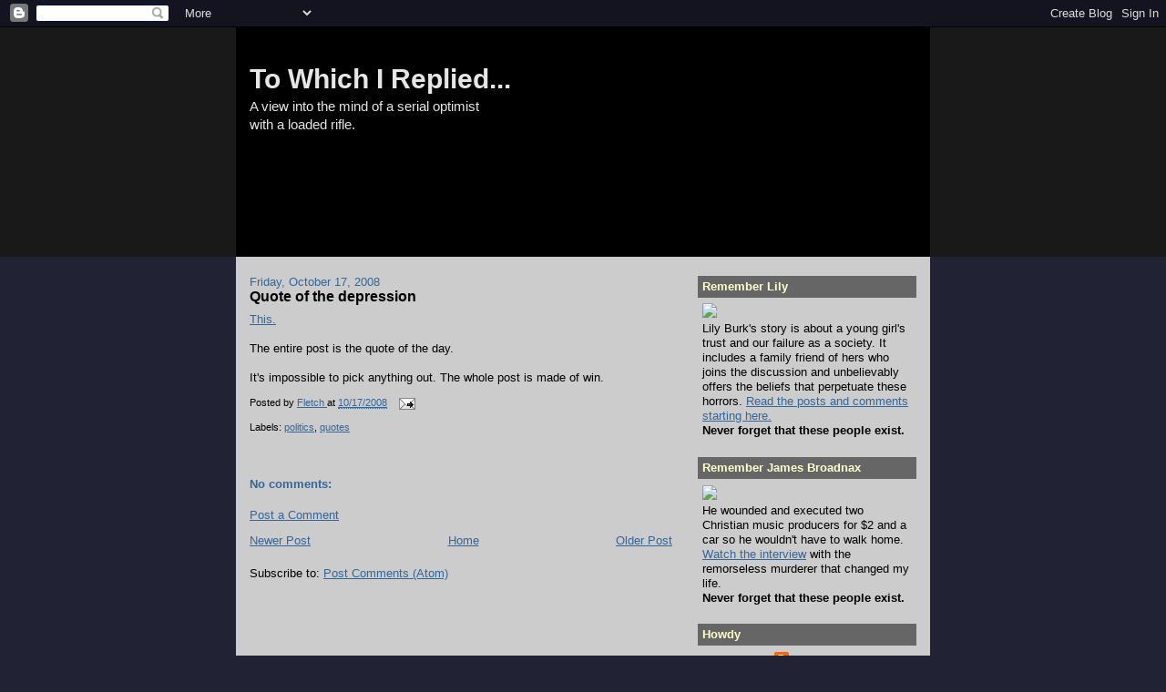

--- FILE ---
content_type: text/html; charset=UTF-8
request_url: https://towhichireplied.blogspot.com/2008/10/quote-of-depression_17.html
body_size: 13447
content:
<!DOCTYPE html>
<html dir='ltr' xmlns='http://www.w3.org/1999/xhtml' xmlns:b='http://www.google.com/2005/gml/b' xmlns:data='http://www.google.com/2005/gml/data' xmlns:expr='http://www.google.com/2005/gml/expr'>
<head>
<link href='https://www.blogger.com/static/v1/widgets/2944754296-widget_css_bundle.css' rel='stylesheet' type='text/css'/>
<meta content='text/html; charset=UTF-8' http-equiv='Content-Type'/>
<meta content='blogger' name='generator'/>
<link href='https://towhichireplied.blogspot.com/favicon.ico' rel='icon' type='image/x-icon'/>
<link href='http://towhichireplied.blogspot.com/2008/10/quote-of-depression_17.html' rel='canonical'/>
<link rel="alternate" type="application/atom+xml" title="To Which I Replied... - Atom" href="https://towhichireplied.blogspot.com/feeds/posts/default" />
<link rel="alternate" type="application/rss+xml" title="To Which I Replied... - RSS" href="https://towhichireplied.blogspot.com/feeds/posts/default?alt=rss" />
<link rel="service.post" type="application/atom+xml" title="To Which I Replied... - Atom" href="https://www.blogger.com/feeds/8543451/posts/default" />

<link rel="alternate" type="application/atom+xml" title="To Which I Replied... - Atom" href="https://towhichireplied.blogspot.com/feeds/7351993742837583022/comments/default" />
<!--Can't find substitution for tag [blog.ieCssRetrofitLinks]-->
<meta content='http://towhichireplied.blogspot.com/2008/10/quote-of-depression_17.html' property='og:url'/>
<meta content='Quote of the depression' property='og:title'/>
<meta content='This. The entire post is the quote of the day. It&#39;s impossible to pick anything out. The whole post is made of win.' property='og:description'/>
<title>To Which I Replied...: Quote of the depression</title>
<link href='http://towhichireplied.com/images/favicon.ico' rel='shortcut icon' type='image/ico'/>
<style id='page-skin-1' type='text/css'><!--
/*
-----------------------------------------------
Blogger Template Style
Name:     Denim
Designer: Darren Delaye
URL:      www.DarrenDelaye.com
Date:     11 Jul 2006
-----------------------------------------------
*/
body {
background: #212234;
margin: 0;
padding: 0px;
font: x-small Verdana, Arial;
text-align: center;
color: #000000;
font-size/* */:/**/small;
font-size: /**/small;
}
a:link {
color: #336699;
}
a:visited {
color: #336699;
}
a img {
border-width: 0;
}
#outer-wrapper {
font: normal normal 100% Verdana, Arial, Sans-serif;;
}
/* Header
----------------------------------------------- */
#header-wrapper {
margin:0;
padding: 0;
background-color: #191919;
text-align: left;
}
#header {
width: 760px;
margin: 0 auto;
background-color: #000000;
border: 1px solid #000000;
color: #e6e6e6;
padding: 0;
font: normal normal 229% Trebuchet, Trebuchet MS, Arial, sans-serif;
}
h1.title {
padding-top: 38px;
margin: 0 14px .1em;
line-height: 1.2em;
font-size: 100%;
}
h1.title a, h1.title a:visited {
color: #e6e6e6;
text-decoration: none;
}
#header .description {
display: block;
margin: 0 14px;
padding: 0 0 40px;
line-height: 1.4em;
font-size: 50%;
}
/* Content
----------------------------------------------- */
.clear {
clear: both;
}
#content-wrapper {
width: 760px;
margin: 0 auto;
padding: 0 0 15px;
text-align: left;
background-color: #cccccc;
border: 1px solid #cccccc;
border-top: 0;
}
#main-wrapper {
margin-left: 14px;
width: 464px;
float: left;
background-color: #cccccc;
display: inline;       /* fix for doubling margin in IE */
word-wrap: break-word; /* fix for long text breaking sidebar float in IE */
overflow: hidden;      /* fix for long non-text content breaking IE sidebar float */
}
#sidebar-wrapper {
margin-right: 14px;
width: 240px;
float: right;
background-color: #cccccc;
display: inline;       /* fix for doubling margin in IE */
word-wrap: break-word; /* fix for long text breaking sidebar float in IE */
overflow: hidden;      /* fix for long non-text content breaking IE sidebar float */
}
/* Headings
----------------------------------------------- */
h2, h3 {
margin: 0;
}
/* Posts
----------------------------------------------- */
.date-header {
margin: 1.5em 0 0;
font-weight: normal;
color: #336699;
font-size: 100%;
}
.post {
margin: 0 0 1.5em;
padding-bottom: 1.5em;
}
.post-title {
margin: 0;
padding: 0;
font-size: 125%;
font-weight: bold;
line-height: 1.1em;
}
.post-title a, .post-title a:visited, .post-title strong {
text-decoration: none;
color: #000000;
font-weight: bold;
}
.post div {
margin: 0 0 .75em;
line-height: 1.3em;
}
.post-footer {
margin: -.25em 0 0;
color: #000000;
font-size: 87%;
}
.post-footer .span {
margin-right: .3em;
}
.post img, table.tr-caption-container {
padding: 4px;
border: 1px solid #cccccc;
}
.tr-caption-container img {
border: none;
padding: 0;
}
.post blockquote {
margin: 1em 20px;
}
.post blockquote p {
margin: .75em 0;
}
/* Comments
----------------------------------------------- */
#comments h4 {
margin: 1em 0;
color: #336699;
}
#comments h4 strong {
font-size: 110%;
}
#comments-block {
margin: 1em 0 1.5em;
line-height: 1.3em;
}
#comments-block dt {
margin: .5em 0;
}
#comments-block dd {
margin: .25em 0 0;
}
#comments-block dd.comment-footer {
margin: -.25em 0 2em;
line-height: 1.4em;
font-size: 78%;
}
#comments-block dd p {
margin: 0 0 .75em;
}
.deleted-comment {
font-style:italic;
color:gray;
}
.feed-links {
clear: both;
line-height: 2.5em;
}
#blog-pager-newer-link {
float: left;
}
#blog-pager-older-link {
float: right;
}
#blog-pager {
text-align: center;
}
/* Sidebar Content
----------------------------------------------- */
.sidebar h2 {
margin: 1.6em 0 .5em;
padding: 4px 5px;
background-color: #666666;
font-size: 100%;
color: #ffffcc;
}
.sidebar ul {
margin: 0;
padding: 0;
list-style: none;
}
.sidebar li {
margin: 0;
padding-top: 0;
padding-right: 0;
padding-bottom: .5em;
padding-left: 15px;
text-indent: -15px;
line-height: 1.5em;
}
.sidebar {
color: #000000;
line-height:1.3em;
}
.sidebar .widget {
margin-bottom: 1em;
}
.sidebar .widget-content {
margin: 0 5px;
}
/* Profile
----------------------------------------------- */
.profile-img {
float: left;
margin-top: 0;
margin-right: 5px;
margin-bottom: 5px;
margin-left: 0;
padding: 4px;
border: 1px solid #cccccc;
}
.profile-data {
margin:0;
text-transform:uppercase;
letter-spacing:.1em;
font-weight: bold;
line-height: 1.6em;
font-size: 78%;
}
.profile-datablock {
margin:.5em 0 .5em;
}
.profile-textblock {
margin: 0.5em 0;
line-height: 1.6em;
}
/* Footer
----------------------------------------------- */
#footer {
clear: both;
text-align: center;
color: #000000;
}
#footer .widget {
margin:.5em;
padding-top: 20px;
font-size: 85%;
line-height: 1.5em;
text-align: left;
}

--></style>
<link href='https://www.blogger.com/dyn-css/authorization.css?targetBlogID=8543451&amp;zx=0455ba48-e66b-438e-abc4-2e5306bab146' media='none' onload='if(media!=&#39;all&#39;)media=&#39;all&#39;' rel='stylesheet'/><noscript><link href='https://www.blogger.com/dyn-css/authorization.css?targetBlogID=8543451&amp;zx=0455ba48-e66b-438e-abc4-2e5306bab146' rel='stylesheet'/></noscript>
<meta name='google-adsense-platform-account' content='ca-host-pub-1556223355139109'/>
<meta name='google-adsense-platform-domain' content='blogspot.com'/>

</head>
<body>
<div class='navbar section' id='navbar'><div class='widget Navbar' data-version='1' id='Navbar1'><script type="text/javascript">
    function setAttributeOnload(object, attribute, val) {
      if(window.addEventListener) {
        window.addEventListener('load',
          function(){ object[attribute] = val; }, false);
      } else {
        window.attachEvent('onload', function(){ object[attribute] = val; });
      }
    }
  </script>
<div id="navbar-iframe-container"></div>
<script type="text/javascript" src="https://apis.google.com/js/platform.js"></script>
<script type="text/javascript">
      gapi.load("gapi.iframes:gapi.iframes.style.bubble", function() {
        if (gapi.iframes && gapi.iframes.getContext) {
          gapi.iframes.getContext().openChild({
              url: 'https://www.blogger.com/navbar/8543451?po\x3d7351993742837583022\x26origin\x3dhttps://towhichireplied.blogspot.com',
              where: document.getElementById("navbar-iframe-container"),
              id: "navbar-iframe"
          });
        }
      });
    </script><script type="text/javascript">
(function() {
var script = document.createElement('script');
script.type = 'text/javascript';
script.src = '//pagead2.googlesyndication.com/pagead/js/google_top_exp.js';
var head = document.getElementsByTagName('head')[0];
if (head) {
head.appendChild(script);
}})();
</script>
</div></div>
<div id='outer-wrapper'><div id='wrap2'>
<!-- skip links for text browsers -->
<span id='skiplinks' style='display:none;'>
<a href='#main'>skip to main </a> |
      <a href='#sidebar'>skip to sidebar</a>
</span>
<div id='header-wrapper'>
<div class='header section' id='header'><div class='widget Header' data-version='1' id='Header1'>
<div id="header-inner" style="background-image: url(&quot;https://lh3.googleusercontent.com/blogger_img_proxy/AEn0k_usJWy8_weyfb4DH5wLE3aED5O5orqV6T6HHBaQ06v466vOy-8lMP4fF8gYCVcn5jsDqu3fXsYjhltuh64aE5V5KUF20AVjTA=s0-d&quot;); background-position: left; width: 760px; min-height: 250px; _height: 250px; background-repeat: no-repeat; ">
<div class='titlewrapper' style='background: transparent'>
<h1 class='title' style='background: transparent; border-width: 0px'>
<a href='https://towhichireplied.blogspot.com/'>
To Which I Replied...
</a>
</h1>
</div>
<div class='descriptionwrapper'>
<p class='description'><span>A view into the mind of a serial optimist<br>with a loaded rifle.</span></p>
</div>
</div>
</div></div>
</div>
<div id='content-wrapper'>
<div id='crosscol-wrapper' style='text-align:center'>
<div class='crosscol no-items section' id='crosscol'></div>
</div>
<div id='main-wrapper'>
<div class='main section' id='main'><div class='widget Blog' data-version='1' id='Blog1'>
<div class='blog-posts hfeed'>

          <div class="date-outer">
        
<h2 class='date-header'><span>Friday, October 17, 2008</span></h2>

          <div class="date-posts">
        
<div class='post-outer'>
<div class='post hentry uncustomized-post-template' itemprop='blogPost' itemscope='itemscope' itemtype='http://schema.org/BlogPosting'>
<meta content='8543451' itemprop='blogId'/>
<meta content='7351993742837583022' itemprop='postId'/>
<a name='7351993742837583022'></a>
<h3 class='post-title entry-title' itemprop='name'>
Quote of the depression
</h3>
<div class='post-header'>
<div class='post-header-line-1'></div>
</div>
<div class='post-body entry-content' id='post-body-7351993742837583022' itemprop='description articleBody'>
<a href="http://www.atomicnerds.com/?p=1145">This.</a><br /><br />The entire post is the quote of the day.<br /><br />It's impossible to pick anything out. The whole post is made of win.
<div style='clear: both;'></div>
</div>
<div class='post-footer'>
<div class='post-footer-line post-footer-line-1'>
<span class='post-author vcard'>
Posted by
<span class='fn' itemprop='author' itemscope='itemscope' itemtype='http://schema.org/Person'>
<meta content='https://www.blogger.com/profile/09719982260089858624' itemprop='url'/>
<a class='g-profile' href='https://www.blogger.com/profile/09719982260089858624' rel='author' title='author profile'>
<span itemprop='name'>Fletch</span>
</a>
</span>
</span>
<span class='post-timestamp'>
at
<meta content='http://towhichireplied.blogspot.com/2008/10/quote-of-depression_17.html' itemprop='url'/>
<a class='timestamp-link' href='https://towhichireplied.blogspot.com/2008/10/quote-of-depression_17.html' rel='bookmark' title='permanent link'><abbr class='published' itemprop='datePublished' title='2008-10-17T13:45:00-07:00'>10/17/2008</abbr></a>
</span>
<span class='post-comment-link'>
</span>
<span class='post-icons'>
<span class='item-action'>
<a href='https://www.blogger.com/email-post/8543451/7351993742837583022' title='Email Post'>
<img alt='' class='icon-action' height='13' src='https://resources.blogblog.com/img/icon18_email.gif' width='18'/>
</a>
</span>
<span class='item-control blog-admin pid-980573481'>
<a href='https://www.blogger.com/post-edit.g?blogID=8543451&postID=7351993742837583022&from=pencil' title='Edit Post'>
<img alt='' class='icon-action' height='18' src='https://resources.blogblog.com/img/icon18_edit_allbkg.gif' width='18'/>
</a>
</span>
</span>
<div class='post-share-buttons goog-inline-block'>
</div>
</div>
<div class='post-footer-line post-footer-line-2'>
<span class='post-labels'>
Labels:
<a href='https://towhichireplied.blogspot.com/search/label/politics' rel='tag'>politics</a>,
<a href='https://towhichireplied.blogspot.com/search/label/quotes' rel='tag'>quotes</a>
</span>
</div>
<div class='post-footer-line post-footer-line-3'>
<span class='post-location'>
</span>
</div>
</div>
</div>
<div class='comments' id='comments'>
<a name='comments'></a>
<h4>No comments:</h4>
<div id='Blog1_comments-block-wrapper'>
<dl class='avatar-comment-indent' id='comments-block'>
</dl>
</div>
<p class='comment-footer'>
<a href='https://www.blogger.com/comment/fullpage/post/8543451/7351993742837583022' onclick=''>Post a Comment</a>
</p>
</div>
</div>

        </div></div>
      
</div>
<div class='blog-pager' id='blog-pager'>
<span id='blog-pager-newer-link'>
<a class='blog-pager-newer-link' href='https://towhichireplied.blogspot.com/2008/10/dignity-of-free-women.html' id='Blog1_blog-pager-newer-link' title='Newer Post'>Newer Post</a>
</span>
<span id='blog-pager-older-link'>
<a class='blog-pager-older-link' href='https://towhichireplied.blogspot.com/2008/10/pretty-fucking-good.html' id='Blog1_blog-pager-older-link' title='Older Post'>Older Post</a>
</span>
<a class='home-link' href='https://towhichireplied.blogspot.com/'>Home</a>
</div>
<div class='clear'></div>
<div class='post-feeds'>
<div class='feed-links'>
Subscribe to:
<a class='feed-link' href='https://towhichireplied.blogspot.com/feeds/7351993742837583022/comments/default' target='_blank' type='application/atom+xml'>Post Comments (Atom)</a>
</div>
</div>
</div></div>
</div>
<div id='sidebar-wrapper'>
<div class='sidebar section' id='sidebar'><div class='widget HTML' data-version='1' id='HTML3'>
<h2 class='title'>Remember Lily</h2>
<div class='widget-content'>
<a href="http://towhichireplied.blogspot.com/2009/07/lily-burk-victim-of-trust.html"><img src="https://lh3.googleusercontent.com/blogger_img_proxy/AEn0k_u_u4vsdiNE7N8jke9IdpfCMWSZSPtCTindmPmj3EMQ_3NEdMBEubsvh3Jfy9Zp-GgN9Td8orx-d5aeqz3RuD_ott6_VM85N123Tz6xj7acaZo=s0-d"></a><br />
Lily Burk's story is about a young girl's trust and our failure as a society. It includes a family friend of hers who joins the discussion and unbelievably offers the beliefs that perpetuate these horrors. <a href="http://towhichireplied.blogspot.com/2009/07/lily-burk-victim-of-trust.html">Read the posts and comments starting here.</a><br />
<b>Never forget that these people exist.</b>
</div>
<div class='clear'></div>
</div><div class='widget HTML' data-version='1' id='HTML4'>
<h2 class='title'>Remember James Broadnax</h2>
<div class='widget-content'>
<a href="http://towhichireplied.blogspot.com/2008/07/chilled-to-my-core.html"><img src="https://lh3.googleusercontent.com/blogger_img_proxy/AEn0k_vOWt56wJok0alehNA_h0sZrqvsNMzVVaE5iRcT-gearOGuuA0NDODkgWUAMBUSa4JfoN3Qxmm7X80DGFbhevy43q2D_NTLcZJNGt6BnHom2HVdobze9w=s0-d"></a><br />
He wounded and executed two Christian music producers for $2 and a car so he wouldn't have to walk home. <a href="http://towhichireplied.blogspot.com/2008/07/chilled-to-my-core.html">Watch the interview</a> with the remorseless murderer that changed my life.<br />
<b>Never forget that these people exist.</b>
</div>
<div class='clear'></div>
</div><div class='widget Profile' data-version='1' id='Profile1'>
<h2>Howdy</h2>
<div class='widget-content'>
<a href='https://www.blogger.com/profile/09719982260089858624'><img alt='My photo' class='profile-img' height='64' src='//blogger.googleusercontent.com/img/b/R29vZ2xl/AVvXsEhfYflNI13j5RtvOKqr-3jMz7BZpz6GPlg_wN0lr66Siv8O3JQuR2oLTj-uG0vLStPbuPzYaohNXOmt8XrodtPPpjKPly5l0-S97TbEBYjvKHy_NtYrViy3g9jBfc0Q0w/s1600/*' width='64'/></a>
<dl class='profile-datablock'>
<dt class='profile-data'>
<a class='profile-name-link g-profile' href='https://www.blogger.com/profile/09719982260089858624' rel='author' style='background-image: url(//www.blogger.com/img/logo-16.png);'>
Fletch
</a>
</dt>
</dl>
<a class='profile-link' href='https://www.blogger.com/profile/09719982260089858624' rel='author'>View my complete profile</a>
<div class='clear'></div>
</div>
</div><div class='widget HTML' data-version='1' id='HTML1'>
<div class='widget-content'>
<img src="https://lh3.googleusercontent.com/blogger_img_proxy/AEn0k_sPR1loZCMyxXQU0HJW8S3e8lcj6NHmLbW_YWBVJJGrZlza7seKeklJojj9_EChpWKG1E1RMPTY1BLHNQwBjbn764qsAlMoswpNeFd54jw=s0-d">
</div>
<div class='clear'></div>
</div><div class='widget HTML' data-version='1' id='HTML5'>
<div class='widget-content'>
<iframe frameborder="0" align="left" scrolling="no" width="180" height="85" src="http://towhichireplied.com/nethack_status.php"></iframe>
</div>
<div class='clear'></div>
</div><div class='widget LinkList' data-version='1' id='LinkList2'>
<h2>Read The Classics</h2>
<div class='widget-content'>
<ul>
<li><a href='http://towhichireplied.blogspot.com/2013/01/because-you-are-reading-this.html'>Because YOU are reading THIS</a></li>
<li><a href='http://towhichireplied.blogspot.com/2006/06/why-own-guns.html'>Why Own Guns?</a></li>
<li><a href='http://towhichireplied.blogspot.com/2006/09/choosing-edc-knife.html'>Choosing an EDC knife</a></li>
<li><a href='http://towhichireplied.blogspot.com/2011/04/i-am-very-smart.html'>I Am Very Smart</a></li>
<li><a href='http://towhichireplied.blogspot.com/2009/02/golem-will-turn.html'>The Golem Will turn</a></li>
<li><a href='http://towhichireplied.blogspot.com/2009/04/building-better-mousetrap.html'>Building a Better Mousetrap</a></li>
<li><a href='http://towhichireplied.blogspot.com/2012/08/open-carry-is-way-forward.html'>Open Carry is the way forward</a></li>
<li><a href='http://towhichireplied.blogspot.com/2009/07/tale-of-two-tools.html'>A Tale of Two Tools</a></li>
<li><a href='http://towhichireplied.blogspot.com/2009/07/from-each-according-to-his-ability-to.html'>Of Choice and Want</a></li>
<li><a href='http://towhichireplied.blogspot.com/2008/08/blogs-purpose.html'>A Blog's Purpose</a></li>
<li><a href='http://towhichireplied.blogspot.com/2009/01/hate-springs-eternal.html'>Hate Springs Eternal</a></li>
<li><a href='http://towhichireplied.blogspot.com/2006/06/why-do-i-need-ar.html'>Why do I need an AR?</a></li>
<li><a href='http://towhichireplied.blogspot.com/2008/05/who-we-are.html'>Who We Are</a></li>
<li><a href='http://towhichireplied.blogspot.com/2005/11/40-reasons-to-ban-guns.html'>40 Reasons to ban guns</a></li>
</ul>
<div class='clear'></div>
</div>
</div><div class='widget LinkList' data-version='1' id='LinkList4'>
<h2>Brilliant Posts by Other Bloggers</h2>
<div class='widget-content'>
<ul>
<li><a href='http://smallestminority.blogspot.com/2007/01/personal-sovereignty-and-killing-their.html'>Personal Sovereignty and "Killing Their Asses"</a></li>
<li><a href='http://smallestminority.blogspot.com/2007/08/like-water-off-ducks-back.html'>Like Water Off a Duck's Back.</a></li>
<li><a href='http://munchkinwrangler.wordpress.com/2007/05/03/this-is-my-rifle/'>this is my rifle.</a></li>
<li><a href='http://hellinahandbasket.net/?p=50'>Confessions of a Deathbeast</a></li>
<li><a href='http://www.gregandbeth.com/blog/index.php?action=view&id=1006'>No Longer a Victim</a></li>
<li><a href='http://madrocketsci.blogspot.com/2008/02/and-i-carry-concealed.html'>...And I Carry Concealed</a></li>
<li><a href='http://thelawdogfiles.blogspot.com/2008/12/meditations-on-stopping-power.html'>Meditations on stopping power</a></li>
<li><a href='http://defiant-infidel.blogspot.com/2007/12/christmas-strife-i-have-friend.html'>Christmas Strife? I Have a Friend...</a></li>
<li><a href='http://www.dailykos.com/storyonly/2008/4/21/19133/5152'>Why Liberals Should Love The Second Amendment [by a liberal! A must read!]</a></li>
<li><a href='http://armedcanadian.blogspot.com/2007/09/reasonable-restriction-on-shouting-fire.html'>A "Reasonable Restriction" on Shouting Fire</a></li>
<li><a href='http://corneredcat.com/FirstGun/long-gun.aspx'>ALL HANDGUNS SUCK!</a></li>
<li><a href='http://southparkpundit.com/?p=638'>This Is why</a></li>
<li><a href='http://larrycorreia.wordpress.com/2007/10/09/hk-because-you-suck-and-we-hate-you/'>HK. Because you suck. And we hate you.</a></li>
<li><a href='http://munchkinwrangler.blogspot.com/2008/01/playing-seals-and-robbers.html'>playing SEALs and robbers</a></li>
</ul>
<div class='clear'></div>
</div>
</div><div class='widget LinkList' data-version='1' id='LinkList6'>
<h2>The Walking Dead</h2>
<div class='widget-content'>
<ul>
<li><a href='http://towhichireplied.blogspot.com/2008/06/walking-dead-chapter-1.html'>Ch 1 - What am I going to do today?</a></li>
<li><a href='http://towhichireplied.blogspot.com/2008/06/walking-dead-chapter-2-goddamn-zombies.html'>Ch 2 - Goddamn zombies</a></li>
<li><a href='http://towhichireplied.blogspot.com/2008/06/twd-chapter-3-friends-at-300-yards.html'>Ch 3 - Friends at 300 yards</a></li>
<li><a href='http://towhichireplied.blogspot.com/2008/06/walking-dead-chapter-4-leisurely-stroll.html'>Ch 4 - A leisurely Stroll</a></li>
<li><a href='http://towhichireplied.blogspot.com/2008/06/walking-dead-chapter-5-road-to-ruin.html'>Ch 5 - The Road to Ruin</a></li>
<li><a href='http://towhichireplied.blogspot.com/2008/07/walking-dead-chapter-6-horse-thieves.html'>Ch 6 - Horse Thieves</a></li>
</ul>
<div class='clear'></div>
</div>
</div><div class='widget BlogArchive' data-version='1' id='BlogArchive1'>
<h2>Blog Archive</h2>
<div class='widget-content'>
<div id='ArchiveList'>
<div id='BlogArchive1_ArchiveList'>
<ul class='hierarchy'>
<li class='archivedate collapsed'>
<a class='toggle' href='javascript:void(0)'>
<span class='zippy'>

        &#9658;&#160;
      
</span>
</a>
<a class='post-count-link' href='https://towhichireplied.blogspot.com/2016/'>
2016
</a>
<span class='post-count' dir='ltr'>(1)</span>
<ul class='hierarchy'>
<li class='archivedate collapsed'>
<a class='toggle' href='javascript:void(0)'>
<span class='zippy'>

        &#9658;&#160;
      
</span>
</a>
<a class='post-count-link' href='https://towhichireplied.blogspot.com/2016/03/'>
March
</a>
<span class='post-count' dir='ltr'>(1)</span>
</li>
</ul>
</li>
</ul>
<ul class='hierarchy'>
<li class='archivedate collapsed'>
<a class='toggle' href='javascript:void(0)'>
<span class='zippy'>

        &#9658;&#160;
      
</span>
</a>
<a class='post-count-link' href='https://towhichireplied.blogspot.com/2014/'>
2014
</a>
<span class='post-count' dir='ltr'>(2)</span>
<ul class='hierarchy'>
<li class='archivedate collapsed'>
<a class='toggle' href='javascript:void(0)'>
<span class='zippy'>

        &#9658;&#160;
      
</span>
</a>
<a class='post-count-link' href='https://towhichireplied.blogspot.com/2014/12/'>
December
</a>
<span class='post-count' dir='ltr'>(2)</span>
</li>
</ul>
</li>
</ul>
<ul class='hierarchy'>
<li class='archivedate collapsed'>
<a class='toggle' href='javascript:void(0)'>
<span class='zippy'>

        &#9658;&#160;
      
</span>
</a>
<a class='post-count-link' href='https://towhichireplied.blogspot.com/2013/'>
2013
</a>
<span class='post-count' dir='ltr'>(31)</span>
<ul class='hierarchy'>
<li class='archivedate collapsed'>
<a class='toggle' href='javascript:void(0)'>
<span class='zippy'>

        &#9658;&#160;
      
</span>
</a>
<a class='post-count-link' href='https://towhichireplied.blogspot.com/2013/06/'>
June
</a>
<span class='post-count' dir='ltr'>(4)</span>
</li>
</ul>
<ul class='hierarchy'>
<li class='archivedate collapsed'>
<a class='toggle' href='javascript:void(0)'>
<span class='zippy'>

        &#9658;&#160;
      
</span>
</a>
<a class='post-count-link' href='https://towhichireplied.blogspot.com/2013/04/'>
April
</a>
<span class='post-count' dir='ltr'>(5)</span>
</li>
</ul>
<ul class='hierarchy'>
<li class='archivedate collapsed'>
<a class='toggle' href='javascript:void(0)'>
<span class='zippy'>

        &#9658;&#160;
      
</span>
</a>
<a class='post-count-link' href='https://towhichireplied.blogspot.com/2013/03/'>
March
</a>
<span class='post-count' dir='ltr'>(3)</span>
</li>
</ul>
<ul class='hierarchy'>
<li class='archivedate collapsed'>
<a class='toggle' href='javascript:void(0)'>
<span class='zippy'>

        &#9658;&#160;
      
</span>
</a>
<a class='post-count-link' href='https://towhichireplied.blogspot.com/2013/02/'>
February
</a>
<span class='post-count' dir='ltr'>(6)</span>
</li>
</ul>
<ul class='hierarchy'>
<li class='archivedate collapsed'>
<a class='toggle' href='javascript:void(0)'>
<span class='zippy'>

        &#9658;&#160;
      
</span>
</a>
<a class='post-count-link' href='https://towhichireplied.blogspot.com/2013/01/'>
January
</a>
<span class='post-count' dir='ltr'>(13)</span>
</li>
</ul>
</li>
</ul>
<ul class='hierarchy'>
<li class='archivedate collapsed'>
<a class='toggle' href='javascript:void(0)'>
<span class='zippy'>

        &#9658;&#160;
      
</span>
</a>
<a class='post-count-link' href='https://towhichireplied.blogspot.com/2012/'>
2012
</a>
<span class='post-count' dir='ltr'>(148)</span>
<ul class='hierarchy'>
<li class='archivedate collapsed'>
<a class='toggle' href='javascript:void(0)'>
<span class='zippy'>

        &#9658;&#160;
      
</span>
</a>
<a class='post-count-link' href='https://towhichireplied.blogspot.com/2012/12/'>
December
</a>
<span class='post-count' dir='ltr'>(15)</span>
</li>
</ul>
<ul class='hierarchy'>
<li class='archivedate collapsed'>
<a class='toggle' href='javascript:void(0)'>
<span class='zippy'>

        &#9658;&#160;
      
</span>
</a>
<a class='post-count-link' href='https://towhichireplied.blogspot.com/2012/11/'>
November
</a>
<span class='post-count' dir='ltr'>(20)</span>
</li>
</ul>
<ul class='hierarchy'>
<li class='archivedate collapsed'>
<a class='toggle' href='javascript:void(0)'>
<span class='zippy'>

        &#9658;&#160;
      
</span>
</a>
<a class='post-count-link' href='https://towhichireplied.blogspot.com/2012/10/'>
October
</a>
<span class='post-count' dir='ltr'>(10)</span>
</li>
</ul>
<ul class='hierarchy'>
<li class='archivedate collapsed'>
<a class='toggle' href='javascript:void(0)'>
<span class='zippy'>

        &#9658;&#160;
      
</span>
</a>
<a class='post-count-link' href='https://towhichireplied.blogspot.com/2012/09/'>
September
</a>
<span class='post-count' dir='ltr'>(18)</span>
</li>
</ul>
<ul class='hierarchy'>
<li class='archivedate collapsed'>
<a class='toggle' href='javascript:void(0)'>
<span class='zippy'>

        &#9658;&#160;
      
</span>
</a>
<a class='post-count-link' href='https://towhichireplied.blogspot.com/2012/08/'>
August
</a>
<span class='post-count' dir='ltr'>(30)</span>
</li>
</ul>
<ul class='hierarchy'>
<li class='archivedate collapsed'>
<a class='toggle' href='javascript:void(0)'>
<span class='zippy'>

        &#9658;&#160;
      
</span>
</a>
<a class='post-count-link' href='https://towhichireplied.blogspot.com/2012/07/'>
July
</a>
<span class='post-count' dir='ltr'>(26)</span>
</li>
</ul>
<ul class='hierarchy'>
<li class='archivedate collapsed'>
<a class='toggle' href='javascript:void(0)'>
<span class='zippy'>

        &#9658;&#160;
      
</span>
</a>
<a class='post-count-link' href='https://towhichireplied.blogspot.com/2012/06/'>
June
</a>
<span class='post-count' dir='ltr'>(17)</span>
</li>
</ul>
<ul class='hierarchy'>
<li class='archivedate collapsed'>
<a class='toggle' href='javascript:void(0)'>
<span class='zippy'>

        &#9658;&#160;
      
</span>
</a>
<a class='post-count-link' href='https://towhichireplied.blogspot.com/2012/05/'>
May
</a>
<span class='post-count' dir='ltr'>(7)</span>
</li>
</ul>
<ul class='hierarchy'>
<li class='archivedate collapsed'>
<a class='toggle' href='javascript:void(0)'>
<span class='zippy'>

        &#9658;&#160;
      
</span>
</a>
<a class='post-count-link' href='https://towhichireplied.blogspot.com/2012/02/'>
February
</a>
<span class='post-count' dir='ltr'>(2)</span>
</li>
</ul>
<ul class='hierarchy'>
<li class='archivedate collapsed'>
<a class='toggle' href='javascript:void(0)'>
<span class='zippy'>

        &#9658;&#160;
      
</span>
</a>
<a class='post-count-link' href='https://towhichireplied.blogspot.com/2012/01/'>
January
</a>
<span class='post-count' dir='ltr'>(3)</span>
</li>
</ul>
</li>
</ul>
<ul class='hierarchy'>
<li class='archivedate collapsed'>
<a class='toggle' href='javascript:void(0)'>
<span class='zippy'>

        &#9658;&#160;
      
</span>
</a>
<a class='post-count-link' href='https://towhichireplied.blogspot.com/2011/'>
2011
</a>
<span class='post-count' dir='ltr'>(49)</span>
<ul class='hierarchy'>
<li class='archivedate collapsed'>
<a class='toggle' href='javascript:void(0)'>
<span class='zippy'>

        &#9658;&#160;
      
</span>
</a>
<a class='post-count-link' href='https://towhichireplied.blogspot.com/2011/10/'>
October
</a>
<span class='post-count' dir='ltr'>(1)</span>
</li>
</ul>
<ul class='hierarchy'>
<li class='archivedate collapsed'>
<a class='toggle' href='javascript:void(0)'>
<span class='zippy'>

        &#9658;&#160;
      
</span>
</a>
<a class='post-count-link' href='https://towhichireplied.blogspot.com/2011/09/'>
September
</a>
<span class='post-count' dir='ltr'>(2)</span>
</li>
</ul>
<ul class='hierarchy'>
<li class='archivedate collapsed'>
<a class='toggle' href='javascript:void(0)'>
<span class='zippy'>

        &#9658;&#160;
      
</span>
</a>
<a class='post-count-link' href='https://towhichireplied.blogspot.com/2011/08/'>
August
</a>
<span class='post-count' dir='ltr'>(11)</span>
</li>
</ul>
<ul class='hierarchy'>
<li class='archivedate collapsed'>
<a class='toggle' href='javascript:void(0)'>
<span class='zippy'>

        &#9658;&#160;
      
</span>
</a>
<a class='post-count-link' href='https://towhichireplied.blogspot.com/2011/07/'>
July
</a>
<span class='post-count' dir='ltr'>(2)</span>
</li>
</ul>
<ul class='hierarchy'>
<li class='archivedate collapsed'>
<a class='toggle' href='javascript:void(0)'>
<span class='zippy'>

        &#9658;&#160;
      
</span>
</a>
<a class='post-count-link' href='https://towhichireplied.blogspot.com/2011/04/'>
April
</a>
<span class='post-count' dir='ltr'>(7)</span>
</li>
</ul>
<ul class='hierarchy'>
<li class='archivedate collapsed'>
<a class='toggle' href='javascript:void(0)'>
<span class='zippy'>

        &#9658;&#160;
      
</span>
</a>
<a class='post-count-link' href='https://towhichireplied.blogspot.com/2011/03/'>
March
</a>
<span class='post-count' dir='ltr'>(7)</span>
</li>
</ul>
<ul class='hierarchy'>
<li class='archivedate collapsed'>
<a class='toggle' href='javascript:void(0)'>
<span class='zippy'>

        &#9658;&#160;
      
</span>
</a>
<a class='post-count-link' href='https://towhichireplied.blogspot.com/2011/02/'>
February
</a>
<span class='post-count' dir='ltr'>(9)</span>
</li>
</ul>
<ul class='hierarchy'>
<li class='archivedate collapsed'>
<a class='toggle' href='javascript:void(0)'>
<span class='zippy'>

        &#9658;&#160;
      
</span>
</a>
<a class='post-count-link' href='https://towhichireplied.blogspot.com/2011/01/'>
January
</a>
<span class='post-count' dir='ltr'>(10)</span>
</li>
</ul>
</li>
</ul>
<ul class='hierarchy'>
<li class='archivedate collapsed'>
<a class='toggle' href='javascript:void(0)'>
<span class='zippy'>

        &#9658;&#160;
      
</span>
</a>
<a class='post-count-link' href='https://towhichireplied.blogspot.com/2010/'>
2010
</a>
<span class='post-count' dir='ltr'>(422)</span>
<ul class='hierarchy'>
<li class='archivedate collapsed'>
<a class='toggle' href='javascript:void(0)'>
<span class='zippy'>

        &#9658;&#160;
      
</span>
</a>
<a class='post-count-link' href='https://towhichireplied.blogspot.com/2010/12/'>
December
</a>
<span class='post-count' dir='ltr'>(12)</span>
</li>
</ul>
<ul class='hierarchy'>
<li class='archivedate collapsed'>
<a class='toggle' href='javascript:void(0)'>
<span class='zippy'>

        &#9658;&#160;
      
</span>
</a>
<a class='post-count-link' href='https://towhichireplied.blogspot.com/2010/11/'>
November
</a>
<span class='post-count' dir='ltr'>(2)</span>
</li>
</ul>
<ul class='hierarchy'>
<li class='archivedate collapsed'>
<a class='toggle' href='javascript:void(0)'>
<span class='zippy'>

        &#9658;&#160;
      
</span>
</a>
<a class='post-count-link' href='https://towhichireplied.blogspot.com/2010/10/'>
October
</a>
<span class='post-count' dir='ltr'>(24)</span>
</li>
</ul>
<ul class='hierarchy'>
<li class='archivedate collapsed'>
<a class='toggle' href='javascript:void(0)'>
<span class='zippy'>

        &#9658;&#160;
      
</span>
</a>
<a class='post-count-link' href='https://towhichireplied.blogspot.com/2010/09/'>
September
</a>
<span class='post-count' dir='ltr'>(28)</span>
</li>
</ul>
<ul class='hierarchy'>
<li class='archivedate collapsed'>
<a class='toggle' href='javascript:void(0)'>
<span class='zippy'>

        &#9658;&#160;
      
</span>
</a>
<a class='post-count-link' href='https://towhichireplied.blogspot.com/2010/08/'>
August
</a>
<span class='post-count' dir='ltr'>(19)</span>
</li>
</ul>
<ul class='hierarchy'>
<li class='archivedate collapsed'>
<a class='toggle' href='javascript:void(0)'>
<span class='zippy'>

        &#9658;&#160;
      
</span>
</a>
<a class='post-count-link' href='https://towhichireplied.blogspot.com/2010/07/'>
July
</a>
<span class='post-count' dir='ltr'>(28)</span>
</li>
</ul>
<ul class='hierarchy'>
<li class='archivedate collapsed'>
<a class='toggle' href='javascript:void(0)'>
<span class='zippy'>

        &#9658;&#160;
      
</span>
</a>
<a class='post-count-link' href='https://towhichireplied.blogspot.com/2010/06/'>
June
</a>
<span class='post-count' dir='ltr'>(41)</span>
</li>
</ul>
<ul class='hierarchy'>
<li class='archivedate collapsed'>
<a class='toggle' href='javascript:void(0)'>
<span class='zippy'>

        &#9658;&#160;
      
</span>
</a>
<a class='post-count-link' href='https://towhichireplied.blogspot.com/2010/05/'>
May
</a>
<span class='post-count' dir='ltr'>(47)</span>
</li>
</ul>
<ul class='hierarchy'>
<li class='archivedate collapsed'>
<a class='toggle' href='javascript:void(0)'>
<span class='zippy'>

        &#9658;&#160;
      
</span>
</a>
<a class='post-count-link' href='https://towhichireplied.blogspot.com/2010/04/'>
April
</a>
<span class='post-count' dir='ltr'>(41)</span>
</li>
</ul>
<ul class='hierarchy'>
<li class='archivedate collapsed'>
<a class='toggle' href='javascript:void(0)'>
<span class='zippy'>

        &#9658;&#160;
      
</span>
</a>
<a class='post-count-link' href='https://towhichireplied.blogspot.com/2010/03/'>
March
</a>
<span class='post-count' dir='ltr'>(64)</span>
</li>
</ul>
<ul class='hierarchy'>
<li class='archivedate collapsed'>
<a class='toggle' href='javascript:void(0)'>
<span class='zippy'>

        &#9658;&#160;
      
</span>
</a>
<a class='post-count-link' href='https://towhichireplied.blogspot.com/2010/02/'>
February
</a>
<span class='post-count' dir='ltr'>(60)</span>
</li>
</ul>
<ul class='hierarchy'>
<li class='archivedate collapsed'>
<a class='toggle' href='javascript:void(0)'>
<span class='zippy'>

        &#9658;&#160;
      
</span>
</a>
<a class='post-count-link' href='https://towhichireplied.blogspot.com/2010/01/'>
January
</a>
<span class='post-count' dir='ltr'>(56)</span>
</li>
</ul>
</li>
</ul>
<ul class='hierarchy'>
<li class='archivedate collapsed'>
<a class='toggle' href='javascript:void(0)'>
<span class='zippy'>

        &#9658;&#160;
      
</span>
</a>
<a class='post-count-link' href='https://towhichireplied.blogspot.com/2009/'>
2009
</a>
<span class='post-count' dir='ltr'>(686)</span>
<ul class='hierarchy'>
<li class='archivedate collapsed'>
<a class='toggle' href='javascript:void(0)'>
<span class='zippy'>

        &#9658;&#160;
      
</span>
</a>
<a class='post-count-link' href='https://towhichireplied.blogspot.com/2009/12/'>
December
</a>
<span class='post-count' dir='ltr'>(36)</span>
</li>
</ul>
<ul class='hierarchy'>
<li class='archivedate collapsed'>
<a class='toggle' href='javascript:void(0)'>
<span class='zippy'>

        &#9658;&#160;
      
</span>
</a>
<a class='post-count-link' href='https://towhichireplied.blogspot.com/2009/11/'>
November
</a>
<span class='post-count' dir='ltr'>(22)</span>
</li>
</ul>
<ul class='hierarchy'>
<li class='archivedate collapsed'>
<a class='toggle' href='javascript:void(0)'>
<span class='zippy'>

        &#9658;&#160;
      
</span>
</a>
<a class='post-count-link' href='https://towhichireplied.blogspot.com/2009/10/'>
October
</a>
<span class='post-count' dir='ltr'>(47)</span>
</li>
</ul>
<ul class='hierarchy'>
<li class='archivedate collapsed'>
<a class='toggle' href='javascript:void(0)'>
<span class='zippy'>

        &#9658;&#160;
      
</span>
</a>
<a class='post-count-link' href='https://towhichireplied.blogspot.com/2009/09/'>
September
</a>
<span class='post-count' dir='ltr'>(65)</span>
</li>
</ul>
<ul class='hierarchy'>
<li class='archivedate collapsed'>
<a class='toggle' href='javascript:void(0)'>
<span class='zippy'>

        &#9658;&#160;
      
</span>
</a>
<a class='post-count-link' href='https://towhichireplied.blogspot.com/2009/08/'>
August
</a>
<span class='post-count' dir='ltr'>(26)</span>
</li>
</ul>
<ul class='hierarchy'>
<li class='archivedate collapsed'>
<a class='toggle' href='javascript:void(0)'>
<span class='zippy'>

        &#9658;&#160;
      
</span>
</a>
<a class='post-count-link' href='https://towhichireplied.blogspot.com/2009/07/'>
July
</a>
<span class='post-count' dir='ltr'>(68)</span>
</li>
</ul>
<ul class='hierarchy'>
<li class='archivedate collapsed'>
<a class='toggle' href='javascript:void(0)'>
<span class='zippy'>

        &#9658;&#160;
      
</span>
</a>
<a class='post-count-link' href='https://towhichireplied.blogspot.com/2009/06/'>
June
</a>
<span class='post-count' dir='ltr'>(66)</span>
</li>
</ul>
<ul class='hierarchy'>
<li class='archivedate collapsed'>
<a class='toggle' href='javascript:void(0)'>
<span class='zippy'>

        &#9658;&#160;
      
</span>
</a>
<a class='post-count-link' href='https://towhichireplied.blogspot.com/2009/05/'>
May
</a>
<span class='post-count' dir='ltr'>(70)</span>
</li>
</ul>
<ul class='hierarchy'>
<li class='archivedate collapsed'>
<a class='toggle' href='javascript:void(0)'>
<span class='zippy'>

        &#9658;&#160;
      
</span>
</a>
<a class='post-count-link' href='https://towhichireplied.blogspot.com/2009/04/'>
April
</a>
<span class='post-count' dir='ltr'>(56)</span>
</li>
</ul>
<ul class='hierarchy'>
<li class='archivedate collapsed'>
<a class='toggle' href='javascript:void(0)'>
<span class='zippy'>

        &#9658;&#160;
      
</span>
</a>
<a class='post-count-link' href='https://towhichireplied.blogspot.com/2009/03/'>
March
</a>
<span class='post-count' dir='ltr'>(117)</span>
</li>
</ul>
<ul class='hierarchy'>
<li class='archivedate collapsed'>
<a class='toggle' href='javascript:void(0)'>
<span class='zippy'>

        &#9658;&#160;
      
</span>
</a>
<a class='post-count-link' href='https://towhichireplied.blogspot.com/2009/02/'>
February
</a>
<span class='post-count' dir='ltr'>(68)</span>
</li>
</ul>
<ul class='hierarchy'>
<li class='archivedate collapsed'>
<a class='toggle' href='javascript:void(0)'>
<span class='zippy'>

        &#9658;&#160;
      
</span>
</a>
<a class='post-count-link' href='https://towhichireplied.blogspot.com/2009/01/'>
January
</a>
<span class='post-count' dir='ltr'>(45)</span>
</li>
</ul>
</li>
</ul>
<ul class='hierarchy'>
<li class='archivedate expanded'>
<a class='toggle' href='javascript:void(0)'>
<span class='zippy toggle-open'>

        &#9660;&#160;
      
</span>
</a>
<a class='post-count-link' href='https://towhichireplied.blogspot.com/2008/'>
2008
</a>
<span class='post-count' dir='ltr'>(770)</span>
<ul class='hierarchy'>
<li class='archivedate collapsed'>
<a class='toggle' href='javascript:void(0)'>
<span class='zippy'>

        &#9658;&#160;
      
</span>
</a>
<a class='post-count-link' href='https://towhichireplied.blogspot.com/2008/12/'>
December
</a>
<span class='post-count' dir='ltr'>(71)</span>
</li>
</ul>
<ul class='hierarchy'>
<li class='archivedate collapsed'>
<a class='toggle' href='javascript:void(0)'>
<span class='zippy'>

        &#9658;&#160;
      
</span>
</a>
<a class='post-count-link' href='https://towhichireplied.blogspot.com/2008/11/'>
November
</a>
<span class='post-count' dir='ltr'>(70)</span>
</li>
</ul>
<ul class='hierarchy'>
<li class='archivedate expanded'>
<a class='toggle' href='javascript:void(0)'>
<span class='zippy toggle-open'>

        &#9660;&#160;
      
</span>
</a>
<a class='post-count-link' href='https://towhichireplied.blogspot.com/2008/10/'>
October
</a>
<span class='post-count' dir='ltr'>(70)</span>
<ul class='posts'>
<li><a href='https://towhichireplied.blogspot.com/2008/10/lookin-good.html'>Lookin&#39; good</a></li>
<li><a href='https://towhichireplied.blogspot.com/2008/10/buying-ar-15s-must-be-terrorists.html'>Buying AR-15s? Must be terrorists</a></li>
<li><a href='https://towhichireplied.blogspot.com/2008/10/at-least-hes-good-for-something.html'>At least he&#39;s good for something...</a></li>
<li><a href='https://towhichireplied.blogspot.com/2008/10/letter-to-obama.html'>A letter to Obama from one of the &quot;privileged rich&quot;</a></li>
<li><a href='https://towhichireplied.blogspot.com/2008/10/i-yelled-at-radio-today-i-feel-old.html'>I yelled at the radio today. I feel old.</a></li>
<li><a href='https://towhichireplied.blogspot.com/2008/10/too-much-youtubery.html'>Too much youtubery</a></li>
<li><a href='https://towhichireplied.blogspot.com/2008/10/killing-goose.html'>Killing the goose</a></li>
<li><a href='https://towhichireplied.blogspot.com/2008/10/what-nonsense-is-this.html'>What nonsense is this?!</a></li>
<li><a href='https://towhichireplied.blogspot.com/2008/10/new-partners-in-second-amendment-and.html'>New partners in the second amendment, and polite r...</a></li>
<li><a href='https://towhichireplied.blogspot.com/2008/10/quote-of-tam.html'>Quote of the Tam</a></li>
<li><a href='https://towhichireplied.blogspot.com/2008/10/kisho-samurai.html'>Kisho the Samurai</a></li>
<li><a href='https://towhichireplied.blogspot.com/2008/10/half.html'>Half</a></li>
<li><a href='https://towhichireplied.blogspot.com/2008/10/back-to-bulletin-board.html'>Back to the bulletin board!</a></li>
<li><a href='https://towhichireplied.blogspot.com/2008/10/slight-confusion.html'>slight confusion</a></li>
<li><a href='https://towhichireplied.blogspot.com/2008/10/i-may-just-be-tired.html'>I may just be tired</a></li>
<li><a href='https://towhichireplied.blogspot.com/2008/10/communism-in-four-easy-panels.html'>Communism in four easy panels</a></li>
<li><a href='https://towhichireplied.blogspot.com/2008/10/oh-crap.html'>Oh crap.</a></li>
<li><a href='https://towhichireplied.blogspot.com/2008/10/quote-of-election.html'>Quote of the election</a></li>
<li><a href='https://towhichireplied.blogspot.com/2008/10/quote-of-packin-pooh.html'>Quote of the Packin&#39; Pooh</a></li>
<li><a href='https://towhichireplied.blogspot.com/2008/10/to-bulletin-board.html'>To the bulletin board!</a></li>
<li><a href='https://towhichireplied.blogspot.com/2008/10/saturday-oct-25th-is-last-day.html'>Saturday Oct 25th is the last day</a></li>
<li><a href='https://towhichireplied.blogspot.com/2008/10/all-mine.html'>All Mine - Portishead</a></li>
<li><a href='https://towhichireplied.blogspot.com/2008/10/daft-punk-is-that-you.html'>Daft Punk? Is that you?</a></li>
<li><a href='https://towhichireplied.blogspot.com/2008/10/why-you-should-vote-republican-part-ii.html'>Why you should vote Republican Part II</a></li>
<li><a href='https://towhichireplied.blogspot.com/2008/10/fred-thompson-on-election.html'>Fred Thompson on the election</a></li>
<li><a href='https://towhichireplied.blogspot.com/2008/10/how-to-be-hero-then-asshole.html'>How to be a hero, then an asshole</a></li>
<li><a href='https://towhichireplied.blogspot.com/2008/10/and-youre-not-on-irc-channel-why.html'>And you&#39;re not on the IRC channel, why?</a></li>
<li><a href='https://towhichireplied.blogspot.com/2008/10/difference.html'>The difference</a></li>
<li><a href='https://towhichireplied.blogspot.com/2008/10/rwva-appleseed-rifle-clinic.html'>RWVA Appleseed Rifle Clinic</a></li>
<li><a href='https://towhichireplied.blogspot.com/2008/10/john-stossel-politically-incorrect-guid.html'>John Stossel: Politically Incorrect Guid to Politics</a></li>
<li><a href='https://towhichireplied.blogspot.com/2008/10/more-awesome.html'>More Awesome</a></li>
<li><a href='https://towhichireplied.blogspot.com/2008/10/taste-of-clone-wars-animated-series.html'>Taste of the Clone Wars Animated Series</a></li>
<li><a href='https://towhichireplied.blogspot.com/2008/10/clone-wars.html'>The clone wars</a></li>
<li><a href='https://towhichireplied.blogspot.com/2008/10/missed-it-by-4-points.html'>Missed it by 4 points</a></li>
<li><a href='https://towhichireplied.blogspot.com/2008/10/minidiscs-from-heaven.html'>MiniDiscs from heaven</a></li>
<li><a href='https://towhichireplied.blogspot.com/2008/10/john-mccain-in-rare-form-at-alfred-e.html'>John McCain in rare form at Alfred E Smith Memoria...</a></li>
<li><a href='https://towhichireplied.blogspot.com/2008/10/dignity-of-free-women.html'>The dignity of free (wo)men</a></li>
<li><a href='https://towhichireplied.blogspot.com/2008/10/quote-of-depression_17.html'>Quote of the depression</a></li>
<li><a href='https://towhichireplied.blogspot.com/2008/10/pretty-fucking-good.html'>Pretty fucking good</a></li>
<li><a href='https://towhichireplied.blogspot.com/2008/10/very-important-video.html'>VERY IMPORTANT VIDEO</a></li>
<li><a href='https://towhichireplied.blogspot.com/2008/10/old-valk-new-valk-hungry-valk-dead-valk.html'>Old Valk, New Valk, Hungry Valk, Dead Valk.</a></li>
<li><a href='https://towhichireplied.blogspot.com/2008/10/gimme-somethin-ta-learn.html'>Gimme somethin&#39; ta learn!</a></li>
<li><a href='https://towhichireplied.blogspot.com/2008/10/document-destruction.html'>Document Destruction</a></li>
<li><a href='https://towhichireplied.blogspot.com/2008/10/google-fu.html'>Google-fu</a></li>
<li><a href='https://towhichireplied.blogspot.com/2008/10/aphex-twin-boy-girl-song.html'>Aphex Twin - Boy Girl Song</a></li>
<li><a href='https://towhichireplied.blogspot.com/2008/10/my-plain-jane-gets-tacticool1111.html'>My Plain Jane gets TACTICOOL!!!!!1111</a></li>
<li><a href='https://towhichireplied.blogspot.com/2008/10/quote-of-tea.html'>Quote of the Tea</a></li>
<li><a href='https://towhichireplied.blogspot.com/2008/10/world-can-be-informative-place.html'>The world can be an informative place</a></li>
<li><a href='https://towhichireplied.blogspot.com/2008/10/ofdensen-lives.html'>OFDENSEN LIVES</a></li>
<li><a href='https://towhichireplied.blogspot.com/2008/10/lettor-to-editor.html'>A lettor to the Editor</a></li>
<li><a href='https://towhichireplied.blogspot.com/2008/10/sickness-indicators.html'>Sickness indicators</a></li>
<li><a href='https://towhichireplied.blogspot.com/2008/10/beard-no-beard.html'>Beard No Beard</a></li>
<li><a href='https://towhichireplied.blogspot.com/2008/10/if-second-amendment-was-repealed-what.html'>If the Second Amendment was Repealed, What Happens...</a></li>
<li><a href='https://towhichireplied.blogspot.com/2008/10/banned-snl-skit.html'>Banned SNL Skit</a></li>
<li><a href='https://towhichireplied.blogspot.com/2008/10/o-team.html'>The O-Team</a></li>
<li><a href='https://towhichireplied.blogspot.com/2008/10/women-earn-79-cents-on-dollar-vs-men.html'>Women earn 79 cents on the dollar vs men?</a></li>
<li><a href='https://towhichireplied.blogspot.com/2008/10/suicide-of-capitalism.html'>The Suicide of Capitalism</a></li>
<li><a href='https://towhichireplied.blogspot.com/2008/10/quote-of-depression.html'>Quote of the depression</a></li>
<li><a href='https://towhichireplied.blogspot.com/2008/10/suddenly-lack-of-content.html'>Suddenly, lack of content!</a></li>
<li><a href='https://towhichireplied.blogspot.com/2008/10/ode-to-meep.html'>Ode to Meep</a></li>
<li><a href='https://towhichireplied.blogspot.com/2008/10/extremely-well-said.html'>Extremely well said!</a></li>
<li><a href='https://towhichireplied.blogspot.com/2008/10/bah-still-sick.html'>Bah! Still sick!</a></li>
<li><a href='https://towhichireplied.blogspot.com/2008/10/is-cold-war-really-over.html'>Is the cold war really over?</a></li>
<li><a href='https://towhichireplied.blogspot.com/2008/10/in-soviet-america.html'>In Soviet America...</a></li>
<li><a href='https://towhichireplied.blogspot.com/2008/10/dear-mccainpalin-campaign.html'>Dear McCain/Palin Campaign,</a></li>
<li><a href='https://towhichireplied.blogspot.com/2008/10/did-anyone-hear-clunk.html'>Did anyone hear the CLUNK?</a></li>
<li><a href='https://towhichireplied.blogspot.com/2008/10/1022-tech-sights-installation.html'>10/22 Tech Sights installation</a></li>
<li><a href='https://towhichireplied.blogspot.com/2008/10/dude.html'>Dude.</a></li>
<li><a href='https://towhichireplied.blogspot.com/2008/10/is-dayquil-worse-than-nyquil.html'>Is Dayquil worse than Nyquil?</a></li>
<li><a href='https://towhichireplied.blogspot.com/2008/10/you-fail.html'>YOU FAIL</a></li>
</ul>
</li>
</ul>
<ul class='hierarchy'>
<li class='archivedate collapsed'>
<a class='toggle' href='javascript:void(0)'>
<span class='zippy'>

        &#9658;&#160;
      
</span>
</a>
<a class='post-count-link' href='https://towhichireplied.blogspot.com/2008/09/'>
September
</a>
<span class='post-count' dir='ltr'>(72)</span>
</li>
</ul>
<ul class='hierarchy'>
<li class='archivedate collapsed'>
<a class='toggle' href='javascript:void(0)'>
<span class='zippy'>

        &#9658;&#160;
      
</span>
</a>
<a class='post-count-link' href='https://towhichireplied.blogspot.com/2008/08/'>
August
</a>
<span class='post-count' dir='ltr'>(65)</span>
</li>
</ul>
<ul class='hierarchy'>
<li class='archivedate collapsed'>
<a class='toggle' href='javascript:void(0)'>
<span class='zippy'>

        &#9658;&#160;
      
</span>
</a>
<a class='post-count-link' href='https://towhichireplied.blogspot.com/2008/07/'>
July
</a>
<span class='post-count' dir='ltr'>(62)</span>
</li>
</ul>
<ul class='hierarchy'>
<li class='archivedate collapsed'>
<a class='toggle' href='javascript:void(0)'>
<span class='zippy'>

        &#9658;&#160;
      
</span>
</a>
<a class='post-count-link' href='https://towhichireplied.blogspot.com/2008/06/'>
June
</a>
<span class='post-count' dir='ltr'>(69)</span>
</li>
</ul>
<ul class='hierarchy'>
<li class='archivedate collapsed'>
<a class='toggle' href='javascript:void(0)'>
<span class='zippy'>

        &#9658;&#160;
      
</span>
</a>
<a class='post-count-link' href='https://towhichireplied.blogspot.com/2008/05/'>
May
</a>
<span class='post-count' dir='ltr'>(53)</span>
</li>
</ul>
<ul class='hierarchy'>
<li class='archivedate collapsed'>
<a class='toggle' href='javascript:void(0)'>
<span class='zippy'>

        &#9658;&#160;
      
</span>
</a>
<a class='post-count-link' href='https://towhichireplied.blogspot.com/2008/04/'>
April
</a>
<span class='post-count' dir='ltr'>(66)</span>
</li>
</ul>
<ul class='hierarchy'>
<li class='archivedate collapsed'>
<a class='toggle' href='javascript:void(0)'>
<span class='zippy'>

        &#9658;&#160;
      
</span>
</a>
<a class='post-count-link' href='https://towhichireplied.blogspot.com/2008/03/'>
March
</a>
<span class='post-count' dir='ltr'>(57)</span>
</li>
</ul>
<ul class='hierarchy'>
<li class='archivedate collapsed'>
<a class='toggle' href='javascript:void(0)'>
<span class='zippy'>

        &#9658;&#160;
      
</span>
</a>
<a class='post-count-link' href='https://towhichireplied.blogspot.com/2008/02/'>
February
</a>
<span class='post-count' dir='ltr'>(60)</span>
</li>
</ul>
<ul class='hierarchy'>
<li class='archivedate collapsed'>
<a class='toggle' href='javascript:void(0)'>
<span class='zippy'>

        &#9658;&#160;
      
</span>
</a>
<a class='post-count-link' href='https://towhichireplied.blogspot.com/2008/01/'>
January
</a>
<span class='post-count' dir='ltr'>(55)</span>
</li>
</ul>
</li>
</ul>
<ul class='hierarchy'>
<li class='archivedate collapsed'>
<a class='toggle' href='javascript:void(0)'>
<span class='zippy'>

        &#9658;&#160;
      
</span>
</a>
<a class='post-count-link' href='https://towhichireplied.blogspot.com/2007/'>
2007
</a>
<span class='post-count' dir='ltr'>(416)</span>
<ul class='hierarchy'>
<li class='archivedate collapsed'>
<a class='toggle' href='javascript:void(0)'>
<span class='zippy'>

        &#9658;&#160;
      
</span>
</a>
<a class='post-count-link' href='https://towhichireplied.blogspot.com/2007/12/'>
December
</a>
<span class='post-count' dir='ltr'>(44)</span>
</li>
</ul>
<ul class='hierarchy'>
<li class='archivedate collapsed'>
<a class='toggle' href='javascript:void(0)'>
<span class='zippy'>

        &#9658;&#160;
      
</span>
</a>
<a class='post-count-link' href='https://towhichireplied.blogspot.com/2007/11/'>
November
</a>
<span class='post-count' dir='ltr'>(34)</span>
</li>
</ul>
<ul class='hierarchy'>
<li class='archivedate collapsed'>
<a class='toggle' href='javascript:void(0)'>
<span class='zippy'>

        &#9658;&#160;
      
</span>
</a>
<a class='post-count-link' href='https://towhichireplied.blogspot.com/2007/10/'>
October
</a>
<span class='post-count' dir='ltr'>(47)</span>
</li>
</ul>
<ul class='hierarchy'>
<li class='archivedate collapsed'>
<a class='toggle' href='javascript:void(0)'>
<span class='zippy'>

        &#9658;&#160;
      
</span>
</a>
<a class='post-count-link' href='https://towhichireplied.blogspot.com/2007/09/'>
September
</a>
<span class='post-count' dir='ltr'>(46)</span>
</li>
</ul>
<ul class='hierarchy'>
<li class='archivedate collapsed'>
<a class='toggle' href='javascript:void(0)'>
<span class='zippy'>

        &#9658;&#160;
      
</span>
</a>
<a class='post-count-link' href='https://towhichireplied.blogspot.com/2007/08/'>
August
</a>
<span class='post-count' dir='ltr'>(36)</span>
</li>
</ul>
<ul class='hierarchy'>
<li class='archivedate collapsed'>
<a class='toggle' href='javascript:void(0)'>
<span class='zippy'>

        &#9658;&#160;
      
</span>
</a>
<a class='post-count-link' href='https://towhichireplied.blogspot.com/2007/07/'>
July
</a>
<span class='post-count' dir='ltr'>(35)</span>
</li>
</ul>
<ul class='hierarchy'>
<li class='archivedate collapsed'>
<a class='toggle' href='javascript:void(0)'>
<span class='zippy'>

        &#9658;&#160;
      
</span>
</a>
<a class='post-count-link' href='https://towhichireplied.blogspot.com/2007/06/'>
June
</a>
<span class='post-count' dir='ltr'>(41)</span>
</li>
</ul>
<ul class='hierarchy'>
<li class='archivedate collapsed'>
<a class='toggle' href='javascript:void(0)'>
<span class='zippy'>

        &#9658;&#160;
      
</span>
</a>
<a class='post-count-link' href='https://towhichireplied.blogspot.com/2007/05/'>
May
</a>
<span class='post-count' dir='ltr'>(32)</span>
</li>
</ul>
<ul class='hierarchy'>
<li class='archivedate collapsed'>
<a class='toggle' href='javascript:void(0)'>
<span class='zippy'>

        &#9658;&#160;
      
</span>
</a>
<a class='post-count-link' href='https://towhichireplied.blogspot.com/2007/04/'>
April
</a>
<span class='post-count' dir='ltr'>(40)</span>
</li>
</ul>
<ul class='hierarchy'>
<li class='archivedate collapsed'>
<a class='toggle' href='javascript:void(0)'>
<span class='zippy'>

        &#9658;&#160;
      
</span>
</a>
<a class='post-count-link' href='https://towhichireplied.blogspot.com/2007/03/'>
March
</a>
<span class='post-count' dir='ltr'>(21)</span>
</li>
</ul>
<ul class='hierarchy'>
<li class='archivedate collapsed'>
<a class='toggle' href='javascript:void(0)'>
<span class='zippy'>

        &#9658;&#160;
      
</span>
</a>
<a class='post-count-link' href='https://towhichireplied.blogspot.com/2007/02/'>
February
</a>
<span class='post-count' dir='ltr'>(15)</span>
</li>
</ul>
<ul class='hierarchy'>
<li class='archivedate collapsed'>
<a class='toggle' href='javascript:void(0)'>
<span class='zippy'>

        &#9658;&#160;
      
</span>
</a>
<a class='post-count-link' href='https://towhichireplied.blogspot.com/2007/01/'>
January
</a>
<span class='post-count' dir='ltr'>(25)</span>
</li>
</ul>
</li>
</ul>
<ul class='hierarchy'>
<li class='archivedate collapsed'>
<a class='toggle' href='javascript:void(0)'>
<span class='zippy'>

        &#9658;&#160;
      
</span>
</a>
<a class='post-count-link' href='https://towhichireplied.blogspot.com/2006/'>
2006
</a>
<span class='post-count' dir='ltr'>(263)</span>
<ul class='hierarchy'>
<li class='archivedate collapsed'>
<a class='toggle' href='javascript:void(0)'>
<span class='zippy'>

        &#9658;&#160;
      
</span>
</a>
<a class='post-count-link' href='https://towhichireplied.blogspot.com/2006/12/'>
December
</a>
<span class='post-count' dir='ltr'>(26)</span>
</li>
</ul>
<ul class='hierarchy'>
<li class='archivedate collapsed'>
<a class='toggle' href='javascript:void(0)'>
<span class='zippy'>

        &#9658;&#160;
      
</span>
</a>
<a class='post-count-link' href='https://towhichireplied.blogspot.com/2006/11/'>
November
</a>
<span class='post-count' dir='ltr'>(40)</span>
</li>
</ul>
<ul class='hierarchy'>
<li class='archivedate collapsed'>
<a class='toggle' href='javascript:void(0)'>
<span class='zippy'>

        &#9658;&#160;
      
</span>
</a>
<a class='post-count-link' href='https://towhichireplied.blogspot.com/2006/10/'>
October
</a>
<span class='post-count' dir='ltr'>(56)</span>
</li>
</ul>
<ul class='hierarchy'>
<li class='archivedate collapsed'>
<a class='toggle' href='javascript:void(0)'>
<span class='zippy'>

        &#9658;&#160;
      
</span>
</a>
<a class='post-count-link' href='https://towhichireplied.blogspot.com/2006/09/'>
September
</a>
<span class='post-count' dir='ltr'>(24)</span>
</li>
</ul>
<ul class='hierarchy'>
<li class='archivedate collapsed'>
<a class='toggle' href='javascript:void(0)'>
<span class='zippy'>

        &#9658;&#160;
      
</span>
</a>
<a class='post-count-link' href='https://towhichireplied.blogspot.com/2006/08/'>
August
</a>
<span class='post-count' dir='ltr'>(18)</span>
</li>
</ul>
<ul class='hierarchy'>
<li class='archivedate collapsed'>
<a class='toggle' href='javascript:void(0)'>
<span class='zippy'>

        &#9658;&#160;
      
</span>
</a>
<a class='post-count-link' href='https://towhichireplied.blogspot.com/2006/07/'>
July
</a>
<span class='post-count' dir='ltr'>(29)</span>
</li>
</ul>
<ul class='hierarchy'>
<li class='archivedate collapsed'>
<a class='toggle' href='javascript:void(0)'>
<span class='zippy'>

        &#9658;&#160;
      
</span>
</a>
<a class='post-count-link' href='https://towhichireplied.blogspot.com/2006/06/'>
June
</a>
<span class='post-count' dir='ltr'>(38)</span>
</li>
</ul>
<ul class='hierarchy'>
<li class='archivedate collapsed'>
<a class='toggle' href='javascript:void(0)'>
<span class='zippy'>

        &#9658;&#160;
      
</span>
</a>
<a class='post-count-link' href='https://towhichireplied.blogspot.com/2006/05/'>
May
</a>
<span class='post-count' dir='ltr'>(6)</span>
</li>
</ul>
<ul class='hierarchy'>
<li class='archivedate collapsed'>
<a class='toggle' href='javascript:void(0)'>
<span class='zippy'>

        &#9658;&#160;
      
</span>
</a>
<a class='post-count-link' href='https://towhichireplied.blogspot.com/2006/04/'>
April
</a>
<span class='post-count' dir='ltr'>(13)</span>
</li>
</ul>
<ul class='hierarchy'>
<li class='archivedate collapsed'>
<a class='toggle' href='javascript:void(0)'>
<span class='zippy'>

        &#9658;&#160;
      
</span>
</a>
<a class='post-count-link' href='https://towhichireplied.blogspot.com/2006/03/'>
March
</a>
<span class='post-count' dir='ltr'>(13)</span>
</li>
</ul>
</li>
</ul>
<ul class='hierarchy'>
<li class='archivedate collapsed'>
<a class='toggle' href='javascript:void(0)'>
<span class='zippy'>

        &#9658;&#160;
      
</span>
</a>
<a class='post-count-link' href='https://towhichireplied.blogspot.com/2005/'>
2005
</a>
<span class='post-count' dir='ltr'>(57)</span>
<ul class='hierarchy'>
<li class='archivedate collapsed'>
<a class='toggle' href='javascript:void(0)'>
<span class='zippy'>

        &#9658;&#160;
      
</span>
</a>
<a class='post-count-link' href='https://towhichireplied.blogspot.com/2005/12/'>
December
</a>
<span class='post-count' dir='ltr'>(11)</span>
</li>
</ul>
<ul class='hierarchy'>
<li class='archivedate collapsed'>
<a class='toggle' href='javascript:void(0)'>
<span class='zippy'>

        &#9658;&#160;
      
</span>
</a>
<a class='post-count-link' href='https://towhichireplied.blogspot.com/2005/11/'>
November
</a>
<span class='post-count' dir='ltr'>(2)</span>
</li>
</ul>
<ul class='hierarchy'>
<li class='archivedate collapsed'>
<a class='toggle' href='javascript:void(0)'>
<span class='zippy'>

        &#9658;&#160;
      
</span>
</a>
<a class='post-count-link' href='https://towhichireplied.blogspot.com/2005/10/'>
October
</a>
<span class='post-count' dir='ltr'>(5)</span>
</li>
</ul>
<ul class='hierarchy'>
<li class='archivedate collapsed'>
<a class='toggle' href='javascript:void(0)'>
<span class='zippy'>

        &#9658;&#160;
      
</span>
</a>
<a class='post-count-link' href='https://towhichireplied.blogspot.com/2005/09/'>
September
</a>
<span class='post-count' dir='ltr'>(13)</span>
</li>
</ul>
<ul class='hierarchy'>
<li class='archivedate collapsed'>
<a class='toggle' href='javascript:void(0)'>
<span class='zippy'>

        &#9658;&#160;
      
</span>
</a>
<a class='post-count-link' href='https://towhichireplied.blogspot.com/2005/07/'>
July
</a>
<span class='post-count' dir='ltr'>(4)</span>
</li>
</ul>
<ul class='hierarchy'>
<li class='archivedate collapsed'>
<a class='toggle' href='javascript:void(0)'>
<span class='zippy'>

        &#9658;&#160;
      
</span>
</a>
<a class='post-count-link' href='https://towhichireplied.blogspot.com/2005/06/'>
June
</a>
<span class='post-count' dir='ltr'>(3)</span>
</li>
</ul>
<ul class='hierarchy'>
<li class='archivedate collapsed'>
<a class='toggle' href='javascript:void(0)'>
<span class='zippy'>

        &#9658;&#160;
      
</span>
</a>
<a class='post-count-link' href='https://towhichireplied.blogspot.com/2005/03/'>
March
</a>
<span class='post-count' dir='ltr'>(13)</span>
</li>
</ul>
<ul class='hierarchy'>
<li class='archivedate collapsed'>
<a class='toggle' href='javascript:void(0)'>
<span class='zippy'>

        &#9658;&#160;
      
</span>
</a>
<a class='post-count-link' href='https://towhichireplied.blogspot.com/2005/02/'>
February
</a>
<span class='post-count' dir='ltr'>(1)</span>
</li>
</ul>
<ul class='hierarchy'>
<li class='archivedate collapsed'>
<a class='toggle' href='javascript:void(0)'>
<span class='zippy'>

        &#9658;&#160;
      
</span>
</a>
<a class='post-count-link' href='https://towhichireplied.blogspot.com/2005/01/'>
January
</a>
<span class='post-count' dir='ltr'>(5)</span>
</li>
</ul>
</li>
</ul>
<ul class='hierarchy'>
<li class='archivedate collapsed'>
<a class='toggle' href='javascript:void(0)'>
<span class='zippy'>

        &#9658;&#160;
      
</span>
</a>
<a class='post-count-link' href='https://towhichireplied.blogspot.com/2004/'>
2004
</a>
<span class='post-count' dir='ltr'>(44)</span>
<ul class='hierarchy'>
<li class='archivedate collapsed'>
<a class='toggle' href='javascript:void(0)'>
<span class='zippy'>

        &#9658;&#160;
      
</span>
</a>
<a class='post-count-link' href='https://towhichireplied.blogspot.com/2004/12/'>
December
</a>
<span class='post-count' dir='ltr'>(23)</span>
</li>
</ul>
<ul class='hierarchy'>
<li class='archivedate collapsed'>
<a class='toggle' href='javascript:void(0)'>
<span class='zippy'>

        &#9658;&#160;
      
</span>
</a>
<a class='post-count-link' href='https://towhichireplied.blogspot.com/2004/10/'>
October
</a>
<span class='post-count' dir='ltr'>(19)</span>
</li>
</ul>
<ul class='hierarchy'>
<li class='archivedate collapsed'>
<a class='toggle' href='javascript:void(0)'>
<span class='zippy'>

        &#9658;&#160;
      
</span>
</a>
<a class='post-count-link' href='https://towhichireplied.blogspot.com/2004/09/'>
September
</a>
<span class='post-count' dir='ltr'>(2)</span>
</li>
</ul>
</li>
</ul>
</div>
</div>
<div class='clear'></div>
</div>
</div><div class='widget LinkList' data-version='1' id='LinkList1'>
<h2>Blogs I frequent</h2>
<div class='widget-content'>
<ul>
<li><a href='http://saysuncle.com/'>Says Uncle</a></li>
<li><a href='http://booksbikesboomsticks.blogspot.com/'>View from the Porch</a></li>
<li><a href='http://blog.joehuffman.org/'>The View From North Central Idaho</a></li>
<li><a href='http://armedandamphibious.wordpress.com/'>Armed and Amphibious</a></li>
<li><a href='http://ogdaa.blogspot.com/'>Knuckledraggin (NSFW)</a></li>
<li><a href='http://straightforwardinacrookedworld.blogspot.com/'>Straight Forward in a Crooked World</a></li>
<li><a href='http://www.theospark.net/'>Theo Spark (NSFW)</a></li>
<li><a href='http://www.everydaynodaysoff.com/'>Everyday, no days off</a></li>
<li><a href='http://www.thefirearmblog.com/blog/'>The Firearm Blog</a></li>
<li><a href='http://www.softgreenglow.com/wp/'>Random Nuclear Strikes</a></li>
</ul>
<div class='clear'></div>
</div>
</div><div class='widget LinkList' data-version='1' id='LinkList3'>
<h2>Webcomics I enjoy</h2>
<div class='widget-content'>
<ul>
<li><a href='http://xkcd.com/'>xkcd</a></li>
<li><a href='http://www.penny-arcade.com/comic'>Penny Arcade</a></li>
<li><a href='http://www.awkwardzombie.com/comic1.php'>Awkward Zombie</a></li>
<li><a href='http://hopenchangecartoons.blogspot.com/'>Hope n' Change</a></li>
<li><a href='http://amazingsuperpowers.com/'>Amazing Superpowers</a></li>
</ul>
<div class='clear'></div>
</div>
</div><div class='widget LinkList' data-version='1' id='LinkList5'>
<h2>NetHack Quests</h2>
<div class='widget-content'>
<ul>
<li><a href='http://towhichireplied.blogspot.com/2010/04/eira-valkyrie-and-new-stratagem.html'>Eira's Quest (favorite)</a></li>
<li><a href='http://towhichireplied.blogspot.com/2009/07/terin-orcish-ranger.html'>Terin's Quest (short)</a></li>
<li><a href='http://towhichireplied.blogspot.com/2010/04/herath-orcish-ranger.html'>Herath's Quest</a></li>
<li><a href='http://towhichireplied.blogspot.com/2010/03/i-learn-nothing.html'>Heidi's Quest (short)</a></li>
<li><a href='http://towhichireplied.blogspot.com/2008/10/kisho-samurai.html'>Kisho's Quest</a></li>
<li><a href='http://towhichireplied.blogspot.com/2008/03/innocuous-homunculus.html'>Hilde's Quest (favorite)</a></li>
<li><a href='http://towhichireplied.blogspot.com/2007/09/it-begins-again-again.html'>Olga's Quest</a></li>
<li><a href='http://towhichireplied.blogspot.com/2007/06/it-begins.html'>Hildegarde's Quest (favorite)</a></li>
<li><a href='http://towhichireplied.blogspot.com/2006/12/goodbye-eilom-ranger.html'>Velma's Quest (best quest)</a></li>
<li><a href='http://towhichireplied.blogspot.com/2005/06/d-white-dragon-dodges-your-magic.html'>Hiroyuki's Quest</a></li>
</ul>
<div class='clear'></div>
</div>
</div><div class='widget HTML' data-version='1' id='HTML2'>
<div class='widget-content'>
<!-- Site Meter -->
<script src="//s25.sitemeter.com/js/counter.js?site=s25blackbishop37" type="text/javascript">
</script>
<noscript>
<a href="http://s25.sitemeter.com/stats.asp?site=s25blackbishop37" target="_top">
<img border="0" alt="Site Meter" src="https://lh3.googleusercontent.com/blogger_img_proxy/AEn0k_uqa9sFRP0jNfHDSWX5vq7Kpo0YsOmwjVvA4iYFvnwAKZLQeffgjHzj28xjjM3R6vljPaHmtaVQQhH75CbVgV08vL9h0GEzg3oweZ3yt6r4KkOTay9OrxpvBmTK=s0-d"></a>
</noscript>
<!-- Copyright (c)2006 Site Meter -->
<p>
<a href="http://towhichireplied.blogspot.com/"><img src="https://lh3.googleusercontent.com/blogger_img_proxy/AEn0k_t97y2ly29vNAMVgYQucBfHyTMU7R0iLApd36kjTbqU6TMWJx9tUXKNqBeN-bIDNgOIkMcBPBx4CIlBhxhWz-A74eeQR3dRWtD_ihqzGg=s0-d" title="ZOMG circular link! Click it forever!"></a></p>
<br /><br /><br /><br />
&nbsp;&nbsp;&nbsp;&nbsp;&nbsp;&nbsp;&nbsp;&nbsp;&nbsp;&nbsp;&nbsp;&nbsp;&nbsp;&nbsp;&nbsp;&nbsp;&nbsp;&nbsp;&nbsp;&nbsp;&nbsp;&nbsp;&nbsp;&nbsp;&nbsp;&nbsp;&nbsp;&nbsp;&nbsp;&nbsp;&nbsp;&nbsp;&nbsp;&nbsp;<img src="https://lh3.googleusercontent.com/blogger_img_proxy/AEn0k_vuYi4Or7u8DhMmKS-LWvV5arOys_OT3onidZCiWqqHVjsbCdskTH05Tpskq9ICl-HrvbGFSfpy3wGo9C0XLXiR4ZNHroTpv9speQU=s0-d">
</div>
<div class='clear'></div>
</div></div>
</div>
<!-- spacer for skins that want sidebar and main to be the same height-->
<div class='clear'>&#160;</div>
</div>
<!-- end content-wrapper -->
<div id='footer-wrapper'>
<div class='footer section' id='footer'><div class='widget Text' data-version='1' id='Text1'>
<div class='widget-content'>
<span style="color: rgb(206, 207, 206);"><i>All content posted here is presented solely for the use of the author. All content is presented with no guarantee, assurance, or validity. Instructions, reviews, and comments by the author, no matter how related or directed, are entirely unrelated and directed at no one. The contents of this blog are not intended for anyone at anytime ever. This blog is presented for no reason whatsoever, and due to its content it should not be viewed by anyone.</i></span>
</div>
<div class='clear'></div>
</div></div>
</div>
</div></div>
<!-- end outer-wrapper -->

<script type="text/javascript" src="https://www.blogger.com/static/v1/widgets/2028843038-widgets.js"></script>
<script type='text/javascript'>
window['__wavt'] = 'AOuZoY4dBj6YmB8iFtooDMRJy7LhcZ79_Q:1769915213057';_WidgetManager._Init('//www.blogger.com/rearrange?blogID\x3d8543451','//towhichireplied.blogspot.com/2008/10/quote-of-depression_17.html','8543451');
_WidgetManager._SetDataContext([{'name': 'blog', 'data': {'blogId': '8543451', 'title': 'To Which I Replied...', 'url': 'https://towhichireplied.blogspot.com/2008/10/quote-of-depression_17.html', 'canonicalUrl': 'http://towhichireplied.blogspot.com/2008/10/quote-of-depression_17.html', 'homepageUrl': 'https://towhichireplied.blogspot.com/', 'searchUrl': 'https://towhichireplied.blogspot.com/search', 'canonicalHomepageUrl': 'http://towhichireplied.blogspot.com/', 'blogspotFaviconUrl': 'https://towhichireplied.blogspot.com/favicon.ico', 'bloggerUrl': 'https://www.blogger.com', 'hasCustomDomain': false, 'httpsEnabled': true, 'enabledCommentProfileImages': true, 'gPlusViewType': 'FILTERED_POSTMOD', 'adultContent': false, 'analyticsAccountNumber': '', 'encoding': 'UTF-8', 'locale': 'en', 'localeUnderscoreDelimited': 'en', 'languageDirection': 'ltr', 'isPrivate': false, 'isMobile': false, 'isMobileRequest': false, 'mobileClass': '', 'isPrivateBlog': false, 'isDynamicViewsAvailable': true, 'feedLinks': '\x3clink rel\x3d\x22alternate\x22 type\x3d\x22application/atom+xml\x22 title\x3d\x22To Which I Replied... - Atom\x22 href\x3d\x22https://towhichireplied.blogspot.com/feeds/posts/default\x22 /\x3e\n\x3clink rel\x3d\x22alternate\x22 type\x3d\x22application/rss+xml\x22 title\x3d\x22To Which I Replied... - RSS\x22 href\x3d\x22https://towhichireplied.blogspot.com/feeds/posts/default?alt\x3drss\x22 /\x3e\n\x3clink rel\x3d\x22service.post\x22 type\x3d\x22application/atom+xml\x22 title\x3d\x22To Which I Replied... - Atom\x22 href\x3d\x22https://www.blogger.com/feeds/8543451/posts/default\x22 /\x3e\n\n\x3clink rel\x3d\x22alternate\x22 type\x3d\x22application/atom+xml\x22 title\x3d\x22To Which I Replied... - Atom\x22 href\x3d\x22https://towhichireplied.blogspot.com/feeds/7351993742837583022/comments/default\x22 /\x3e\n', 'meTag': '', 'adsenseHostId': 'ca-host-pub-1556223355139109', 'adsenseHasAds': false, 'adsenseAutoAds': false, 'boqCommentIframeForm': true, 'loginRedirectParam': '', 'view': '', 'dynamicViewsCommentsSrc': '//www.blogblog.com/dynamicviews/4224c15c4e7c9321/js/comments.js', 'dynamicViewsScriptSrc': '//www.blogblog.com/dynamicviews/488fc340cdb1c4a9', 'plusOneApiSrc': 'https://apis.google.com/js/platform.js', 'disableGComments': true, 'interstitialAccepted': false, 'sharing': {'platforms': [{'name': 'Get link', 'key': 'link', 'shareMessage': 'Get link', 'target': ''}, {'name': 'Facebook', 'key': 'facebook', 'shareMessage': 'Share to Facebook', 'target': 'facebook'}, {'name': 'BlogThis!', 'key': 'blogThis', 'shareMessage': 'BlogThis!', 'target': 'blog'}, {'name': 'X', 'key': 'twitter', 'shareMessage': 'Share to X', 'target': 'twitter'}, {'name': 'Pinterest', 'key': 'pinterest', 'shareMessage': 'Share to Pinterest', 'target': 'pinterest'}, {'name': 'Email', 'key': 'email', 'shareMessage': 'Email', 'target': 'email'}], 'disableGooglePlus': true, 'googlePlusShareButtonWidth': 0, 'googlePlusBootstrap': '\x3cscript type\x3d\x22text/javascript\x22\x3ewindow.___gcfg \x3d {\x27lang\x27: \x27en\x27};\x3c/script\x3e'}, 'hasCustomJumpLinkMessage': false, 'jumpLinkMessage': 'Read more', 'pageType': 'item', 'postId': '7351993742837583022', 'pageName': 'Quote of the depression', 'pageTitle': 'To Which I Replied...: Quote of the depression'}}, {'name': 'features', 'data': {}}, {'name': 'messages', 'data': {'edit': 'Edit', 'linkCopiedToClipboard': 'Link copied to clipboard!', 'ok': 'Ok', 'postLink': 'Post Link'}}, {'name': 'template', 'data': {'name': 'custom', 'localizedName': 'Custom', 'isResponsive': false, 'isAlternateRendering': false, 'isCustom': true}}, {'name': 'view', 'data': {'classic': {'name': 'classic', 'url': '?view\x3dclassic'}, 'flipcard': {'name': 'flipcard', 'url': '?view\x3dflipcard'}, 'magazine': {'name': 'magazine', 'url': '?view\x3dmagazine'}, 'mosaic': {'name': 'mosaic', 'url': '?view\x3dmosaic'}, 'sidebar': {'name': 'sidebar', 'url': '?view\x3dsidebar'}, 'snapshot': {'name': 'snapshot', 'url': '?view\x3dsnapshot'}, 'timeslide': {'name': 'timeslide', 'url': '?view\x3dtimeslide'}, 'isMobile': false, 'title': 'Quote of the depression', 'description': 'This. The entire post is the quote of the day. It\x27s impossible to pick anything out. The whole post is made of win.', 'url': 'https://towhichireplied.blogspot.com/2008/10/quote-of-depression_17.html', 'type': 'item', 'isSingleItem': true, 'isMultipleItems': false, 'isError': false, 'isPage': false, 'isPost': true, 'isHomepage': false, 'isArchive': false, 'isLabelSearch': false, 'postId': 7351993742837583022}}]);
_WidgetManager._RegisterWidget('_NavbarView', new _WidgetInfo('Navbar1', 'navbar', document.getElementById('Navbar1'), {}, 'displayModeFull'));
_WidgetManager._RegisterWidget('_HeaderView', new _WidgetInfo('Header1', 'header', document.getElementById('Header1'), {}, 'displayModeFull'));
_WidgetManager._RegisterWidget('_BlogView', new _WidgetInfo('Blog1', 'main', document.getElementById('Blog1'), {'cmtInteractionsEnabled': false, 'lightboxEnabled': true, 'lightboxModuleUrl': 'https://www.blogger.com/static/v1/jsbin/3314219954-lbx.js', 'lightboxCssUrl': 'https://www.blogger.com/static/v1/v-css/828616780-lightbox_bundle.css'}, 'displayModeFull'));
_WidgetManager._RegisterWidget('_HTMLView', new _WidgetInfo('HTML3', 'sidebar', document.getElementById('HTML3'), {}, 'displayModeFull'));
_WidgetManager._RegisterWidget('_HTMLView', new _WidgetInfo('HTML4', 'sidebar', document.getElementById('HTML4'), {}, 'displayModeFull'));
_WidgetManager._RegisterWidget('_ProfileView', new _WidgetInfo('Profile1', 'sidebar', document.getElementById('Profile1'), {}, 'displayModeFull'));
_WidgetManager._RegisterWidget('_HTMLView', new _WidgetInfo('HTML1', 'sidebar', document.getElementById('HTML1'), {}, 'displayModeFull'));
_WidgetManager._RegisterWidget('_HTMLView', new _WidgetInfo('HTML5', 'sidebar', document.getElementById('HTML5'), {}, 'displayModeFull'));
_WidgetManager._RegisterWidget('_LinkListView', new _WidgetInfo('LinkList2', 'sidebar', document.getElementById('LinkList2'), {}, 'displayModeFull'));
_WidgetManager._RegisterWidget('_LinkListView', new _WidgetInfo('LinkList4', 'sidebar', document.getElementById('LinkList4'), {}, 'displayModeFull'));
_WidgetManager._RegisterWidget('_LinkListView', new _WidgetInfo('LinkList6', 'sidebar', document.getElementById('LinkList6'), {}, 'displayModeFull'));
_WidgetManager._RegisterWidget('_BlogArchiveView', new _WidgetInfo('BlogArchive1', 'sidebar', document.getElementById('BlogArchive1'), {'languageDirection': 'ltr', 'loadingMessage': 'Loading\x26hellip;'}, 'displayModeFull'));
_WidgetManager._RegisterWidget('_LinkListView', new _WidgetInfo('LinkList1', 'sidebar', document.getElementById('LinkList1'), {}, 'displayModeFull'));
_WidgetManager._RegisterWidget('_LinkListView', new _WidgetInfo('LinkList3', 'sidebar', document.getElementById('LinkList3'), {}, 'displayModeFull'));
_WidgetManager._RegisterWidget('_LinkListView', new _WidgetInfo('LinkList5', 'sidebar', document.getElementById('LinkList5'), {}, 'displayModeFull'));
_WidgetManager._RegisterWidget('_HTMLView', new _WidgetInfo('HTML2', 'sidebar', document.getElementById('HTML2'), {}, 'displayModeFull'));
_WidgetManager._RegisterWidget('_TextView', new _WidgetInfo('Text1', 'footer', document.getElementById('Text1'), {}, 'displayModeFull'));
</script>
</body>
</html>